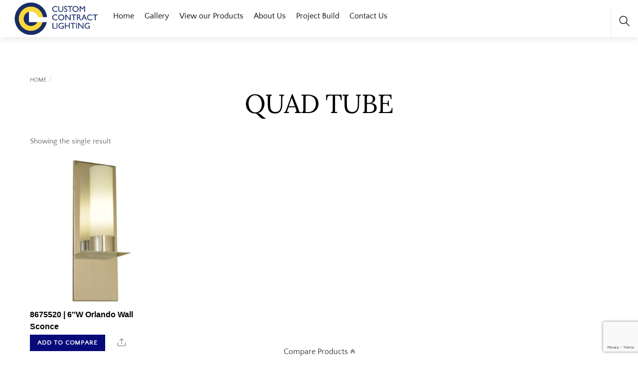

--- FILE ---
content_type: text/html; charset=utf-8
request_url: https://www.google.com/recaptcha/api2/anchor?ar=1&k=6LcWJzklAAAAAO8tYscZXAJoQD2KhWuOk4vgQwvR&co=aHR0cHM6Ly9jdXN0b21jb250cmFjdGxpZ2h0aW5nLmNvbTo0NDM.&hl=en&v=PoyoqOPhxBO7pBk68S4YbpHZ&size=invisible&anchor-ms=20000&execute-ms=30000&cb=w014zlsonsgu
body_size: 48813
content:
<!DOCTYPE HTML><html dir="ltr" lang="en"><head><meta http-equiv="Content-Type" content="text/html; charset=UTF-8">
<meta http-equiv="X-UA-Compatible" content="IE=edge">
<title>reCAPTCHA</title>
<style type="text/css">
/* cyrillic-ext */
@font-face {
  font-family: 'Roboto';
  font-style: normal;
  font-weight: 400;
  font-stretch: 100%;
  src: url(//fonts.gstatic.com/s/roboto/v48/KFO7CnqEu92Fr1ME7kSn66aGLdTylUAMa3GUBHMdazTgWw.woff2) format('woff2');
  unicode-range: U+0460-052F, U+1C80-1C8A, U+20B4, U+2DE0-2DFF, U+A640-A69F, U+FE2E-FE2F;
}
/* cyrillic */
@font-face {
  font-family: 'Roboto';
  font-style: normal;
  font-weight: 400;
  font-stretch: 100%;
  src: url(//fonts.gstatic.com/s/roboto/v48/KFO7CnqEu92Fr1ME7kSn66aGLdTylUAMa3iUBHMdazTgWw.woff2) format('woff2');
  unicode-range: U+0301, U+0400-045F, U+0490-0491, U+04B0-04B1, U+2116;
}
/* greek-ext */
@font-face {
  font-family: 'Roboto';
  font-style: normal;
  font-weight: 400;
  font-stretch: 100%;
  src: url(//fonts.gstatic.com/s/roboto/v48/KFO7CnqEu92Fr1ME7kSn66aGLdTylUAMa3CUBHMdazTgWw.woff2) format('woff2');
  unicode-range: U+1F00-1FFF;
}
/* greek */
@font-face {
  font-family: 'Roboto';
  font-style: normal;
  font-weight: 400;
  font-stretch: 100%;
  src: url(//fonts.gstatic.com/s/roboto/v48/KFO7CnqEu92Fr1ME7kSn66aGLdTylUAMa3-UBHMdazTgWw.woff2) format('woff2');
  unicode-range: U+0370-0377, U+037A-037F, U+0384-038A, U+038C, U+038E-03A1, U+03A3-03FF;
}
/* math */
@font-face {
  font-family: 'Roboto';
  font-style: normal;
  font-weight: 400;
  font-stretch: 100%;
  src: url(//fonts.gstatic.com/s/roboto/v48/KFO7CnqEu92Fr1ME7kSn66aGLdTylUAMawCUBHMdazTgWw.woff2) format('woff2');
  unicode-range: U+0302-0303, U+0305, U+0307-0308, U+0310, U+0312, U+0315, U+031A, U+0326-0327, U+032C, U+032F-0330, U+0332-0333, U+0338, U+033A, U+0346, U+034D, U+0391-03A1, U+03A3-03A9, U+03B1-03C9, U+03D1, U+03D5-03D6, U+03F0-03F1, U+03F4-03F5, U+2016-2017, U+2034-2038, U+203C, U+2040, U+2043, U+2047, U+2050, U+2057, U+205F, U+2070-2071, U+2074-208E, U+2090-209C, U+20D0-20DC, U+20E1, U+20E5-20EF, U+2100-2112, U+2114-2115, U+2117-2121, U+2123-214F, U+2190, U+2192, U+2194-21AE, U+21B0-21E5, U+21F1-21F2, U+21F4-2211, U+2213-2214, U+2216-22FF, U+2308-230B, U+2310, U+2319, U+231C-2321, U+2336-237A, U+237C, U+2395, U+239B-23B7, U+23D0, U+23DC-23E1, U+2474-2475, U+25AF, U+25B3, U+25B7, U+25BD, U+25C1, U+25CA, U+25CC, U+25FB, U+266D-266F, U+27C0-27FF, U+2900-2AFF, U+2B0E-2B11, U+2B30-2B4C, U+2BFE, U+3030, U+FF5B, U+FF5D, U+1D400-1D7FF, U+1EE00-1EEFF;
}
/* symbols */
@font-face {
  font-family: 'Roboto';
  font-style: normal;
  font-weight: 400;
  font-stretch: 100%;
  src: url(//fonts.gstatic.com/s/roboto/v48/KFO7CnqEu92Fr1ME7kSn66aGLdTylUAMaxKUBHMdazTgWw.woff2) format('woff2');
  unicode-range: U+0001-000C, U+000E-001F, U+007F-009F, U+20DD-20E0, U+20E2-20E4, U+2150-218F, U+2190, U+2192, U+2194-2199, U+21AF, U+21E6-21F0, U+21F3, U+2218-2219, U+2299, U+22C4-22C6, U+2300-243F, U+2440-244A, U+2460-24FF, U+25A0-27BF, U+2800-28FF, U+2921-2922, U+2981, U+29BF, U+29EB, U+2B00-2BFF, U+4DC0-4DFF, U+FFF9-FFFB, U+10140-1018E, U+10190-1019C, U+101A0, U+101D0-101FD, U+102E0-102FB, U+10E60-10E7E, U+1D2C0-1D2D3, U+1D2E0-1D37F, U+1F000-1F0FF, U+1F100-1F1AD, U+1F1E6-1F1FF, U+1F30D-1F30F, U+1F315, U+1F31C, U+1F31E, U+1F320-1F32C, U+1F336, U+1F378, U+1F37D, U+1F382, U+1F393-1F39F, U+1F3A7-1F3A8, U+1F3AC-1F3AF, U+1F3C2, U+1F3C4-1F3C6, U+1F3CA-1F3CE, U+1F3D4-1F3E0, U+1F3ED, U+1F3F1-1F3F3, U+1F3F5-1F3F7, U+1F408, U+1F415, U+1F41F, U+1F426, U+1F43F, U+1F441-1F442, U+1F444, U+1F446-1F449, U+1F44C-1F44E, U+1F453, U+1F46A, U+1F47D, U+1F4A3, U+1F4B0, U+1F4B3, U+1F4B9, U+1F4BB, U+1F4BF, U+1F4C8-1F4CB, U+1F4D6, U+1F4DA, U+1F4DF, U+1F4E3-1F4E6, U+1F4EA-1F4ED, U+1F4F7, U+1F4F9-1F4FB, U+1F4FD-1F4FE, U+1F503, U+1F507-1F50B, U+1F50D, U+1F512-1F513, U+1F53E-1F54A, U+1F54F-1F5FA, U+1F610, U+1F650-1F67F, U+1F687, U+1F68D, U+1F691, U+1F694, U+1F698, U+1F6AD, U+1F6B2, U+1F6B9-1F6BA, U+1F6BC, U+1F6C6-1F6CF, U+1F6D3-1F6D7, U+1F6E0-1F6EA, U+1F6F0-1F6F3, U+1F6F7-1F6FC, U+1F700-1F7FF, U+1F800-1F80B, U+1F810-1F847, U+1F850-1F859, U+1F860-1F887, U+1F890-1F8AD, U+1F8B0-1F8BB, U+1F8C0-1F8C1, U+1F900-1F90B, U+1F93B, U+1F946, U+1F984, U+1F996, U+1F9E9, U+1FA00-1FA6F, U+1FA70-1FA7C, U+1FA80-1FA89, U+1FA8F-1FAC6, U+1FACE-1FADC, U+1FADF-1FAE9, U+1FAF0-1FAF8, U+1FB00-1FBFF;
}
/* vietnamese */
@font-face {
  font-family: 'Roboto';
  font-style: normal;
  font-weight: 400;
  font-stretch: 100%;
  src: url(//fonts.gstatic.com/s/roboto/v48/KFO7CnqEu92Fr1ME7kSn66aGLdTylUAMa3OUBHMdazTgWw.woff2) format('woff2');
  unicode-range: U+0102-0103, U+0110-0111, U+0128-0129, U+0168-0169, U+01A0-01A1, U+01AF-01B0, U+0300-0301, U+0303-0304, U+0308-0309, U+0323, U+0329, U+1EA0-1EF9, U+20AB;
}
/* latin-ext */
@font-face {
  font-family: 'Roboto';
  font-style: normal;
  font-weight: 400;
  font-stretch: 100%;
  src: url(//fonts.gstatic.com/s/roboto/v48/KFO7CnqEu92Fr1ME7kSn66aGLdTylUAMa3KUBHMdazTgWw.woff2) format('woff2');
  unicode-range: U+0100-02BA, U+02BD-02C5, U+02C7-02CC, U+02CE-02D7, U+02DD-02FF, U+0304, U+0308, U+0329, U+1D00-1DBF, U+1E00-1E9F, U+1EF2-1EFF, U+2020, U+20A0-20AB, U+20AD-20C0, U+2113, U+2C60-2C7F, U+A720-A7FF;
}
/* latin */
@font-face {
  font-family: 'Roboto';
  font-style: normal;
  font-weight: 400;
  font-stretch: 100%;
  src: url(//fonts.gstatic.com/s/roboto/v48/KFO7CnqEu92Fr1ME7kSn66aGLdTylUAMa3yUBHMdazQ.woff2) format('woff2');
  unicode-range: U+0000-00FF, U+0131, U+0152-0153, U+02BB-02BC, U+02C6, U+02DA, U+02DC, U+0304, U+0308, U+0329, U+2000-206F, U+20AC, U+2122, U+2191, U+2193, U+2212, U+2215, U+FEFF, U+FFFD;
}
/* cyrillic-ext */
@font-face {
  font-family: 'Roboto';
  font-style: normal;
  font-weight: 500;
  font-stretch: 100%;
  src: url(//fonts.gstatic.com/s/roboto/v48/KFO7CnqEu92Fr1ME7kSn66aGLdTylUAMa3GUBHMdazTgWw.woff2) format('woff2');
  unicode-range: U+0460-052F, U+1C80-1C8A, U+20B4, U+2DE0-2DFF, U+A640-A69F, U+FE2E-FE2F;
}
/* cyrillic */
@font-face {
  font-family: 'Roboto';
  font-style: normal;
  font-weight: 500;
  font-stretch: 100%;
  src: url(//fonts.gstatic.com/s/roboto/v48/KFO7CnqEu92Fr1ME7kSn66aGLdTylUAMa3iUBHMdazTgWw.woff2) format('woff2');
  unicode-range: U+0301, U+0400-045F, U+0490-0491, U+04B0-04B1, U+2116;
}
/* greek-ext */
@font-face {
  font-family: 'Roboto';
  font-style: normal;
  font-weight: 500;
  font-stretch: 100%;
  src: url(//fonts.gstatic.com/s/roboto/v48/KFO7CnqEu92Fr1ME7kSn66aGLdTylUAMa3CUBHMdazTgWw.woff2) format('woff2');
  unicode-range: U+1F00-1FFF;
}
/* greek */
@font-face {
  font-family: 'Roboto';
  font-style: normal;
  font-weight: 500;
  font-stretch: 100%;
  src: url(//fonts.gstatic.com/s/roboto/v48/KFO7CnqEu92Fr1ME7kSn66aGLdTylUAMa3-UBHMdazTgWw.woff2) format('woff2');
  unicode-range: U+0370-0377, U+037A-037F, U+0384-038A, U+038C, U+038E-03A1, U+03A3-03FF;
}
/* math */
@font-face {
  font-family: 'Roboto';
  font-style: normal;
  font-weight: 500;
  font-stretch: 100%;
  src: url(//fonts.gstatic.com/s/roboto/v48/KFO7CnqEu92Fr1ME7kSn66aGLdTylUAMawCUBHMdazTgWw.woff2) format('woff2');
  unicode-range: U+0302-0303, U+0305, U+0307-0308, U+0310, U+0312, U+0315, U+031A, U+0326-0327, U+032C, U+032F-0330, U+0332-0333, U+0338, U+033A, U+0346, U+034D, U+0391-03A1, U+03A3-03A9, U+03B1-03C9, U+03D1, U+03D5-03D6, U+03F0-03F1, U+03F4-03F5, U+2016-2017, U+2034-2038, U+203C, U+2040, U+2043, U+2047, U+2050, U+2057, U+205F, U+2070-2071, U+2074-208E, U+2090-209C, U+20D0-20DC, U+20E1, U+20E5-20EF, U+2100-2112, U+2114-2115, U+2117-2121, U+2123-214F, U+2190, U+2192, U+2194-21AE, U+21B0-21E5, U+21F1-21F2, U+21F4-2211, U+2213-2214, U+2216-22FF, U+2308-230B, U+2310, U+2319, U+231C-2321, U+2336-237A, U+237C, U+2395, U+239B-23B7, U+23D0, U+23DC-23E1, U+2474-2475, U+25AF, U+25B3, U+25B7, U+25BD, U+25C1, U+25CA, U+25CC, U+25FB, U+266D-266F, U+27C0-27FF, U+2900-2AFF, U+2B0E-2B11, U+2B30-2B4C, U+2BFE, U+3030, U+FF5B, U+FF5D, U+1D400-1D7FF, U+1EE00-1EEFF;
}
/* symbols */
@font-face {
  font-family: 'Roboto';
  font-style: normal;
  font-weight: 500;
  font-stretch: 100%;
  src: url(//fonts.gstatic.com/s/roboto/v48/KFO7CnqEu92Fr1ME7kSn66aGLdTylUAMaxKUBHMdazTgWw.woff2) format('woff2');
  unicode-range: U+0001-000C, U+000E-001F, U+007F-009F, U+20DD-20E0, U+20E2-20E4, U+2150-218F, U+2190, U+2192, U+2194-2199, U+21AF, U+21E6-21F0, U+21F3, U+2218-2219, U+2299, U+22C4-22C6, U+2300-243F, U+2440-244A, U+2460-24FF, U+25A0-27BF, U+2800-28FF, U+2921-2922, U+2981, U+29BF, U+29EB, U+2B00-2BFF, U+4DC0-4DFF, U+FFF9-FFFB, U+10140-1018E, U+10190-1019C, U+101A0, U+101D0-101FD, U+102E0-102FB, U+10E60-10E7E, U+1D2C0-1D2D3, U+1D2E0-1D37F, U+1F000-1F0FF, U+1F100-1F1AD, U+1F1E6-1F1FF, U+1F30D-1F30F, U+1F315, U+1F31C, U+1F31E, U+1F320-1F32C, U+1F336, U+1F378, U+1F37D, U+1F382, U+1F393-1F39F, U+1F3A7-1F3A8, U+1F3AC-1F3AF, U+1F3C2, U+1F3C4-1F3C6, U+1F3CA-1F3CE, U+1F3D4-1F3E0, U+1F3ED, U+1F3F1-1F3F3, U+1F3F5-1F3F7, U+1F408, U+1F415, U+1F41F, U+1F426, U+1F43F, U+1F441-1F442, U+1F444, U+1F446-1F449, U+1F44C-1F44E, U+1F453, U+1F46A, U+1F47D, U+1F4A3, U+1F4B0, U+1F4B3, U+1F4B9, U+1F4BB, U+1F4BF, U+1F4C8-1F4CB, U+1F4D6, U+1F4DA, U+1F4DF, U+1F4E3-1F4E6, U+1F4EA-1F4ED, U+1F4F7, U+1F4F9-1F4FB, U+1F4FD-1F4FE, U+1F503, U+1F507-1F50B, U+1F50D, U+1F512-1F513, U+1F53E-1F54A, U+1F54F-1F5FA, U+1F610, U+1F650-1F67F, U+1F687, U+1F68D, U+1F691, U+1F694, U+1F698, U+1F6AD, U+1F6B2, U+1F6B9-1F6BA, U+1F6BC, U+1F6C6-1F6CF, U+1F6D3-1F6D7, U+1F6E0-1F6EA, U+1F6F0-1F6F3, U+1F6F7-1F6FC, U+1F700-1F7FF, U+1F800-1F80B, U+1F810-1F847, U+1F850-1F859, U+1F860-1F887, U+1F890-1F8AD, U+1F8B0-1F8BB, U+1F8C0-1F8C1, U+1F900-1F90B, U+1F93B, U+1F946, U+1F984, U+1F996, U+1F9E9, U+1FA00-1FA6F, U+1FA70-1FA7C, U+1FA80-1FA89, U+1FA8F-1FAC6, U+1FACE-1FADC, U+1FADF-1FAE9, U+1FAF0-1FAF8, U+1FB00-1FBFF;
}
/* vietnamese */
@font-face {
  font-family: 'Roboto';
  font-style: normal;
  font-weight: 500;
  font-stretch: 100%;
  src: url(//fonts.gstatic.com/s/roboto/v48/KFO7CnqEu92Fr1ME7kSn66aGLdTylUAMa3OUBHMdazTgWw.woff2) format('woff2');
  unicode-range: U+0102-0103, U+0110-0111, U+0128-0129, U+0168-0169, U+01A0-01A1, U+01AF-01B0, U+0300-0301, U+0303-0304, U+0308-0309, U+0323, U+0329, U+1EA0-1EF9, U+20AB;
}
/* latin-ext */
@font-face {
  font-family: 'Roboto';
  font-style: normal;
  font-weight: 500;
  font-stretch: 100%;
  src: url(//fonts.gstatic.com/s/roboto/v48/KFO7CnqEu92Fr1ME7kSn66aGLdTylUAMa3KUBHMdazTgWw.woff2) format('woff2');
  unicode-range: U+0100-02BA, U+02BD-02C5, U+02C7-02CC, U+02CE-02D7, U+02DD-02FF, U+0304, U+0308, U+0329, U+1D00-1DBF, U+1E00-1E9F, U+1EF2-1EFF, U+2020, U+20A0-20AB, U+20AD-20C0, U+2113, U+2C60-2C7F, U+A720-A7FF;
}
/* latin */
@font-face {
  font-family: 'Roboto';
  font-style: normal;
  font-weight: 500;
  font-stretch: 100%;
  src: url(//fonts.gstatic.com/s/roboto/v48/KFO7CnqEu92Fr1ME7kSn66aGLdTylUAMa3yUBHMdazQ.woff2) format('woff2');
  unicode-range: U+0000-00FF, U+0131, U+0152-0153, U+02BB-02BC, U+02C6, U+02DA, U+02DC, U+0304, U+0308, U+0329, U+2000-206F, U+20AC, U+2122, U+2191, U+2193, U+2212, U+2215, U+FEFF, U+FFFD;
}
/* cyrillic-ext */
@font-face {
  font-family: 'Roboto';
  font-style: normal;
  font-weight: 900;
  font-stretch: 100%;
  src: url(//fonts.gstatic.com/s/roboto/v48/KFO7CnqEu92Fr1ME7kSn66aGLdTylUAMa3GUBHMdazTgWw.woff2) format('woff2');
  unicode-range: U+0460-052F, U+1C80-1C8A, U+20B4, U+2DE0-2DFF, U+A640-A69F, U+FE2E-FE2F;
}
/* cyrillic */
@font-face {
  font-family: 'Roboto';
  font-style: normal;
  font-weight: 900;
  font-stretch: 100%;
  src: url(//fonts.gstatic.com/s/roboto/v48/KFO7CnqEu92Fr1ME7kSn66aGLdTylUAMa3iUBHMdazTgWw.woff2) format('woff2');
  unicode-range: U+0301, U+0400-045F, U+0490-0491, U+04B0-04B1, U+2116;
}
/* greek-ext */
@font-face {
  font-family: 'Roboto';
  font-style: normal;
  font-weight: 900;
  font-stretch: 100%;
  src: url(//fonts.gstatic.com/s/roboto/v48/KFO7CnqEu92Fr1ME7kSn66aGLdTylUAMa3CUBHMdazTgWw.woff2) format('woff2');
  unicode-range: U+1F00-1FFF;
}
/* greek */
@font-face {
  font-family: 'Roboto';
  font-style: normal;
  font-weight: 900;
  font-stretch: 100%;
  src: url(//fonts.gstatic.com/s/roboto/v48/KFO7CnqEu92Fr1ME7kSn66aGLdTylUAMa3-UBHMdazTgWw.woff2) format('woff2');
  unicode-range: U+0370-0377, U+037A-037F, U+0384-038A, U+038C, U+038E-03A1, U+03A3-03FF;
}
/* math */
@font-face {
  font-family: 'Roboto';
  font-style: normal;
  font-weight: 900;
  font-stretch: 100%;
  src: url(//fonts.gstatic.com/s/roboto/v48/KFO7CnqEu92Fr1ME7kSn66aGLdTylUAMawCUBHMdazTgWw.woff2) format('woff2');
  unicode-range: U+0302-0303, U+0305, U+0307-0308, U+0310, U+0312, U+0315, U+031A, U+0326-0327, U+032C, U+032F-0330, U+0332-0333, U+0338, U+033A, U+0346, U+034D, U+0391-03A1, U+03A3-03A9, U+03B1-03C9, U+03D1, U+03D5-03D6, U+03F0-03F1, U+03F4-03F5, U+2016-2017, U+2034-2038, U+203C, U+2040, U+2043, U+2047, U+2050, U+2057, U+205F, U+2070-2071, U+2074-208E, U+2090-209C, U+20D0-20DC, U+20E1, U+20E5-20EF, U+2100-2112, U+2114-2115, U+2117-2121, U+2123-214F, U+2190, U+2192, U+2194-21AE, U+21B0-21E5, U+21F1-21F2, U+21F4-2211, U+2213-2214, U+2216-22FF, U+2308-230B, U+2310, U+2319, U+231C-2321, U+2336-237A, U+237C, U+2395, U+239B-23B7, U+23D0, U+23DC-23E1, U+2474-2475, U+25AF, U+25B3, U+25B7, U+25BD, U+25C1, U+25CA, U+25CC, U+25FB, U+266D-266F, U+27C0-27FF, U+2900-2AFF, U+2B0E-2B11, U+2B30-2B4C, U+2BFE, U+3030, U+FF5B, U+FF5D, U+1D400-1D7FF, U+1EE00-1EEFF;
}
/* symbols */
@font-face {
  font-family: 'Roboto';
  font-style: normal;
  font-weight: 900;
  font-stretch: 100%;
  src: url(//fonts.gstatic.com/s/roboto/v48/KFO7CnqEu92Fr1ME7kSn66aGLdTylUAMaxKUBHMdazTgWw.woff2) format('woff2');
  unicode-range: U+0001-000C, U+000E-001F, U+007F-009F, U+20DD-20E0, U+20E2-20E4, U+2150-218F, U+2190, U+2192, U+2194-2199, U+21AF, U+21E6-21F0, U+21F3, U+2218-2219, U+2299, U+22C4-22C6, U+2300-243F, U+2440-244A, U+2460-24FF, U+25A0-27BF, U+2800-28FF, U+2921-2922, U+2981, U+29BF, U+29EB, U+2B00-2BFF, U+4DC0-4DFF, U+FFF9-FFFB, U+10140-1018E, U+10190-1019C, U+101A0, U+101D0-101FD, U+102E0-102FB, U+10E60-10E7E, U+1D2C0-1D2D3, U+1D2E0-1D37F, U+1F000-1F0FF, U+1F100-1F1AD, U+1F1E6-1F1FF, U+1F30D-1F30F, U+1F315, U+1F31C, U+1F31E, U+1F320-1F32C, U+1F336, U+1F378, U+1F37D, U+1F382, U+1F393-1F39F, U+1F3A7-1F3A8, U+1F3AC-1F3AF, U+1F3C2, U+1F3C4-1F3C6, U+1F3CA-1F3CE, U+1F3D4-1F3E0, U+1F3ED, U+1F3F1-1F3F3, U+1F3F5-1F3F7, U+1F408, U+1F415, U+1F41F, U+1F426, U+1F43F, U+1F441-1F442, U+1F444, U+1F446-1F449, U+1F44C-1F44E, U+1F453, U+1F46A, U+1F47D, U+1F4A3, U+1F4B0, U+1F4B3, U+1F4B9, U+1F4BB, U+1F4BF, U+1F4C8-1F4CB, U+1F4D6, U+1F4DA, U+1F4DF, U+1F4E3-1F4E6, U+1F4EA-1F4ED, U+1F4F7, U+1F4F9-1F4FB, U+1F4FD-1F4FE, U+1F503, U+1F507-1F50B, U+1F50D, U+1F512-1F513, U+1F53E-1F54A, U+1F54F-1F5FA, U+1F610, U+1F650-1F67F, U+1F687, U+1F68D, U+1F691, U+1F694, U+1F698, U+1F6AD, U+1F6B2, U+1F6B9-1F6BA, U+1F6BC, U+1F6C6-1F6CF, U+1F6D3-1F6D7, U+1F6E0-1F6EA, U+1F6F0-1F6F3, U+1F6F7-1F6FC, U+1F700-1F7FF, U+1F800-1F80B, U+1F810-1F847, U+1F850-1F859, U+1F860-1F887, U+1F890-1F8AD, U+1F8B0-1F8BB, U+1F8C0-1F8C1, U+1F900-1F90B, U+1F93B, U+1F946, U+1F984, U+1F996, U+1F9E9, U+1FA00-1FA6F, U+1FA70-1FA7C, U+1FA80-1FA89, U+1FA8F-1FAC6, U+1FACE-1FADC, U+1FADF-1FAE9, U+1FAF0-1FAF8, U+1FB00-1FBFF;
}
/* vietnamese */
@font-face {
  font-family: 'Roboto';
  font-style: normal;
  font-weight: 900;
  font-stretch: 100%;
  src: url(//fonts.gstatic.com/s/roboto/v48/KFO7CnqEu92Fr1ME7kSn66aGLdTylUAMa3OUBHMdazTgWw.woff2) format('woff2');
  unicode-range: U+0102-0103, U+0110-0111, U+0128-0129, U+0168-0169, U+01A0-01A1, U+01AF-01B0, U+0300-0301, U+0303-0304, U+0308-0309, U+0323, U+0329, U+1EA0-1EF9, U+20AB;
}
/* latin-ext */
@font-face {
  font-family: 'Roboto';
  font-style: normal;
  font-weight: 900;
  font-stretch: 100%;
  src: url(//fonts.gstatic.com/s/roboto/v48/KFO7CnqEu92Fr1ME7kSn66aGLdTylUAMa3KUBHMdazTgWw.woff2) format('woff2');
  unicode-range: U+0100-02BA, U+02BD-02C5, U+02C7-02CC, U+02CE-02D7, U+02DD-02FF, U+0304, U+0308, U+0329, U+1D00-1DBF, U+1E00-1E9F, U+1EF2-1EFF, U+2020, U+20A0-20AB, U+20AD-20C0, U+2113, U+2C60-2C7F, U+A720-A7FF;
}
/* latin */
@font-face {
  font-family: 'Roboto';
  font-style: normal;
  font-weight: 900;
  font-stretch: 100%;
  src: url(//fonts.gstatic.com/s/roboto/v48/KFO7CnqEu92Fr1ME7kSn66aGLdTylUAMa3yUBHMdazQ.woff2) format('woff2');
  unicode-range: U+0000-00FF, U+0131, U+0152-0153, U+02BB-02BC, U+02C6, U+02DA, U+02DC, U+0304, U+0308, U+0329, U+2000-206F, U+20AC, U+2122, U+2191, U+2193, U+2212, U+2215, U+FEFF, U+FFFD;
}

</style>
<link rel="stylesheet" type="text/css" href="https://www.gstatic.com/recaptcha/releases/PoyoqOPhxBO7pBk68S4YbpHZ/styles__ltr.css">
<script nonce="0AmQP9k6koKg-ObW3gVNMg" type="text/javascript">window['__recaptcha_api'] = 'https://www.google.com/recaptcha/api2/';</script>
<script type="text/javascript" src="https://www.gstatic.com/recaptcha/releases/PoyoqOPhxBO7pBk68S4YbpHZ/recaptcha__en.js" nonce="0AmQP9k6koKg-ObW3gVNMg">
      
    </script></head>
<body><div id="rc-anchor-alert" class="rc-anchor-alert"></div>
<input type="hidden" id="recaptcha-token" value="[base64]">
<script type="text/javascript" nonce="0AmQP9k6koKg-ObW3gVNMg">
      recaptcha.anchor.Main.init("[\x22ainput\x22,[\x22bgdata\x22,\x22\x22,\[base64]/[base64]/[base64]/[base64]/[base64]/UltsKytdPUU6KEU8MjA0OD9SW2wrK109RT4+NnwxOTI6KChFJjY0NTEyKT09NTUyOTYmJk0rMTxjLmxlbmd0aCYmKGMuY2hhckNvZGVBdChNKzEpJjY0NTEyKT09NTYzMjA/[base64]/[base64]/[base64]/[base64]/[base64]/[base64]/[base64]\x22,\[base64]\\u003d\\u003d\x22,\[base64]/DvxJUMi4Bw5FLwqcgdMKkdWPDsxRAUXPDvMKSwq5+UMKFeMKnwpA/dMOkw71ML2ITwqXDvcKcNGPDosOewovDpMK2TyVZw5J/[base64]/Bk52wpgzw4tfwrQyAEMgwoXDpsKkK8OUw6zChFcPwrEGZCpkw4XCuMKCw6ZAw6zDhREqw43DkgxHX8OVQsOYw5XCjGFxwqzDtzsxKkHCqgwdw4AVw6TDug9twr4jKgHCqMKJwpjCtFLDpsOfwro5d8KjYMK4Uw0rwoXDtzPCpcKBaSBGVxsrah7CkxgoY3g/[base64]/[base64]/DhMOPwqt8w7jCkwvDnBpZw6c5wrTDj8OuwoUlRHbCi8KhWzVMfUlXw69gGk3Cl8OJdMK6NUdgwoJewo9uasK1FcO+w5fDocKpw43DhXkBc8KaPUjDhFpqOiM8wqJYbFUOfMK8F2B0SVpqVUtjYhoaBsOzMyV+wqLDk1DDucK/w5omw4fDlx7Di1d3XcK+w7/ChX4ALcKbbF/[base64]/[base64]/DuUrDry7Cl0fDrUrDn8OZwpxlw7RywqFpYDjDtzvDmyvCosKVVSQcRsOJUXoZbGrDl18dHQbCiXhsI8O+wq8CLAI7dDbDhMK/FGBswoDDgCzDosKaw5k/[base64]/wrsbFcK5IwkeNsO4wqpHdwTCp3TCim7CqAzCjWVAwrUSw4HDgRvCuX4LwrYsw4jCuQ3DpsO7f3fCuXnCvMOywpHDuMKTMWXDr8Kkw6E4w4LDpcK4w4/DpzlKMQoxw5RAw48KFxHCqDQLw6bCicOAE2RDXMKKw7rCg3owwqJRU8Otw4ozR2zCkm/DrcOmccKicGUjEsKmwoAlwr3CmwRzU1UzOwpHwofDjFM0w7sywpRLJxjCrsOWwoDDtFwZZcK2AsKBwq8rI1UdwqkPAMKRfcKOWmxpERbDq8Kjw6PCj8OAIMOEw4HCpBAPwofDj8KFQMKVwrFuw53DghYewqzCssO/csKiHcKTwqrCv8KAHsOcwqtDw6fDmcKkbzhHw6rCmmV0w7RWK3ZpwrfDqDfCllvDoMOLVy/CtMO/TmVHeAkswoJECkMPfMOfXFZdP248JTZAJ8OXEMO8DsK6HMKfwpIWIMOsDcOuaUHDqcOTJQjCnHXDrMOrd8OLd0tVCcKEMBLClsOmZsO/[base64]/CmMO1DGUHGRgYw5x/LDvCs8OpDcObw4bCtcOYw6nDp8O5PMOHHBXCpcKOAcOsYBDDq8Kewq59wpHCmMO1w6vDnAzCqXLDi8KLawvDpXfCkFlbwo/CnMOlwr9rwrDCr8OQS8KnwrPDiMKewr1WKcKlw4vDuEfDumzDqHrChUbDo8K0Z8KowoTDn8OkwrjDjsOEwp7DnWrCpMO5IMOWaAPCs8OAB8K5w6IIK2pNKMOeX8KVVQ0LWVjDmMKUwq/Cm8OpwpsMw4IZHATDmGPDgGzDtcOswprDs1ENw6dxC2Zpw7HCtmzDqwNNWH3CriMLwonDll3Do8KwwpLDh2jCjsOOw5c5w5Uwwq0YwpbCjMKZwovCmzV6TzB5FUQJw4XDtsKmwrfCrMO/[base64]/QD/CnkzDqMKXTcOoPWTDgcOEPxMBWmQicnIAwp7Crw7DnWtdw6nCqjfCj196LsKcwqPDqVzDkmUUw43DqMO2ByXCu8OTVsOGInE7Ww3DoAJowp4ZwrTDtSPDsiQHwqPDvMKIQcORbsO1w5HDscOgw4IvGMKQDsKley/DsSzDmh4/AiLDs8O+wod7WU5Qw5/[base64]/Dq8OVH8OHBUhWCAFTwqvCk1MFNHUcw6XDjMOMw4RMwqHDv3kWVgkSw5bDnisfwrTDucONw5cOw44uKyHCp8OLcMKWw6ojPMKnw4RXaDbDq8OWZsOlZsOjZTLCgmzChh3DrGXCtMK9F8K8McKRFXXDpBjDjA/Dj8OMwrvCk8KHw7MGRsK5wq0dNhnDi2bCm2LChw/DgCMPWUbDpMOnw4nDhcKzwpHCimB2aizCj15fUsKww6XCtMO3woPCoh7DqT0pbWAZBFhjeXfDjknCmcKBwrzCl8KaDsOzwrLDssKDcFPDu0TDsljDgMO4JMO5worDhMKgw4zCuMKnDxlhwqRwwrnDj1k9wp/CtMOPw6sWw61Tw5nChsK/dwHDm0/Dv8O+woUUwrIeOMKvw4vDj1DDssOBw7XDvsO5eUTDtcO/[base64]/[base64]/DoMOPOsKrIsK2wp1gGsOYd8OrcsO8EsOqGcOGwqjCvh5owpVZXcKBcDMgOMKZwp/Dkx3CnhVPw47CsnnCmsKGw7rDghnCt8OEwqLDtcK3fMOVOCzCusOtd8K9GQd2WnAtXC7Cu1luw5zClFzDuWzCtsOVLMOpWUYsEWPDt8Kiw6UhGQTCosO/w6nDrMKhw5kHFMK/woBFXcKPacOsUMKowr3DrsKKACnClRsPTk4dwpp8bcOBR3tGdsOAw4rCqMOpwodgHsO4w57DlTcNw4HDoMK/w4rDucK1w7NewrjClFjDjxzCvsKYwoLDpMO8wrHCg8KOwonDkcK9YmITNsOfw5UCwo89Ty3CrmLCpMKGwrnDvsOHPsKywpvCjcOVI3c0US0KVcO7Y8OYw5/DpGLCp0IFwpfCrcOBw5XDgiLDoQLDgxTCtHLCpWUIwqENwpUDwpR9w4DDhhMww7RJwpHChcO0MMK0w7k0dsKJw4zDvGHCmUZSR151EMOdIWfCk8Kpw6pZRSjCr8K8HsOrBD0swol6XXs/M0UFwrRiE2Q8w5Alw5xZH8OCw5BsZsOJwrLCl0tGRcKgw7zCm8OfS8OvYMO5dw/[base64]/dcKMTcOuPEPCqMO6wozDqCDDhV0pAcOUw7/Cm8OsSRTCmcKQLcOxw5YudEDDpSgOw7TCsy4Mw5Ayw7ZTwqHCm8OkwoXCmVcWwrbDmR1RFcKbKicqVcOcWkNtwoVDw7c8BGjDtB3Cl8OGw6dpw4/CisONw4RQw4Bhw5Jnw6bCvMO4S8K/[base64]/[base64]/DqcO9P0/[base64]/[base64]/DqhdJwplcwpXDrcOKHMObaXdSKcOVNMOkwpA7wp9ZQyXDsi9bFcK/Uj3DmxrDusK0wpRqEMOuRMOlwq4Vw49kw6bCugRGw5Y9wqRaTMOlCVQsw4nDjMKiIg3Dq8Oyw5R3wq8KwoMeVF7Dlm7DhkLDiR8rADZiaMKfKcKPw7YiCQDDnMKdw4XCgsK8CnTDoDnDkMOuOMKAGgDDmsO/[base64]/DrzwqA8KXwo/Cv8OPwqbCvsOlAXjDocKsw68Fw6/DkFnCtD45wqfDnkg0wrPCmsOaWsKTwqfDoMKxCygcwpzCgmkFBcKDwpsyY8Oaw5UVYWltCsOpSsKUYHnDvglVwqdVw6fDm8K8wq1FZcKjw53DicOowqHDmzTDmXF3wp/[base64]/wqJCw6HCiD1cMkYxRXRjw7x/e8KAw7hqw7LDkMOCw6oMw4PDv0HCkcKmwqnDryHDmgUNw7I2AkXDt2VKw5/CtVbDmQvCqMOawqfCl8KQUcKrwqNNwpMXdmFFXXJKw4lmw6PDjVHDq8OvwpHCjsK8wrnDksKzWXxwNRAxBUgkA07DvMKtwoAXw6V7IsK9Q8Oqw5jCsMK6OsO4wq7CkVslN8OmL0TCoV4sw7jDhhrCk1YqasOQw6QNw5fCgnB8P0TDscO1w7kXIcOBw5/Dp8OuC8OEw6UmIkvCt1XCmkEzw5bDsX5KQMOeK1jDilxgw4BmKcKOZsKwH8K3dHwDwr4awoVQw7sEw5c2woLDoxE3K2k7OcKHw7NmNMOnwqjDmsO9TsKcw6fDpSNlA8O0S8KKUHjClAF5wotbw4XCv30MHTRkw7fCk1kKwotzG8OhJ8OvGiAtIj5hwqPCikR8wr/CmWXCs2fDkcKqU1HCpntdO8Otw7R0w4wkP8O5DWkFVcOpT8Kbw71Nw7U5IE5pSMOmw4PCp8OhL8KhFBrCiMKeGcK9wr3DqcORw5g6w5DDpMOlwqRQKggkw7fDssOpWn7Dm8OGR8OLwpEaWcO2U2t/[base64]/DkGLDmsKxwrXCk8OBChA0wpYUUMKnSMKUQsKqTMO8fQXDrQJfwp3DksOfwpTCint9DcKbVkETdsOvw6RVwrBTGWPDlyFzw6p7w43Cv8KMw5EFCMOCwo/CrcO2JE3ClMKNw6MUw61+w4JPPsKPw79Dw7ZpFiHDlAnDscK/[base64]/Dq1rCiFHCtCdTCMKgwovCtVxbwqDCoQ8bwrfCkm/CmsKKCXodwr/CusKuw73Du1zCv8ONM8O8WywiPjhYS8OIwoPDqHpGBz/Di8ORwr7DgsKHeMKhw5ICaiPCmMKGYms0wpDCtsOdw6tbw6BDw63CvMO6aXM2W8OpJMOKw73CucOdW8K9w4MOHMKTw4TDvnxCUcK5Z8OuR8OcCcK9MwTDmcOVeHExOwdqwq5LIjNyCsKywoJmVhV4w6s2w7jCiSjCtX9SwoI5ahbChMOuwrRuJsKow4gFwpLCsQ/CtQMjEFnCk8OpDsOeRzfDrU3CrGYxw4zCmUtwd8KewpxCfzLDmMOuwoLDksOXw53DtMO0T8KBL8K/VcK5bcOMwqgHU8KsaGxcwr/DgyjDpcKUQcOmwqw2YMOwXsOnw7R5wq07wofCi8K0VD/DlT/CkQEQwqXClVTCq8O0ZcOZwqxPb8K1HnZkw5IyYcO6CCIyXEQBwpHClMK4wqPDs3siVcKywo9UM2jDgxlXcMOYasKXwr9cwqFOw4VAwqDDu8K3AMOtdcOkwqbCuEzDikRnwp/CjMKbXMOgZsOeCMOAYcOpd8KFYsKGfilyQsK6PgUzSUQTwo05M8KAw43CqsOkwrHCkEzDuhPDusOrC8KkPW5MwqM2D3ZaI8KNw5oxMsK/w6fCo8OvbUJ+bcONwpLDpk8owqXClQfCoR9+w6xuMyIxw43DkGRPYlHCvDNqw7TCiiTCkFkOw7NpDMOYw4fDoEDDgsKRw5VWwoPCqlVQw5BHQMO/VcKuG8KNenXCkQNYNg0zF8OjWQs7w7XChFnDu8K4w5jDqsOHWAMOwotHw6dqIn8KwrLDnzXCqcO0DgjDrRbCnX/DhcK4J3V6Hmo4w5DCvcO1a8Ojwr/[base64]/[base64]/wrrCuBjCrsOSN3hdWAoFwpDCi8OMw67ChMKAw60MdSZfWkZYwoHDjGPDkHjCnsOhw4vDtMKjYlzDvEnDgcKWw4vDi8KTw4AjGzrCrjYtBjDCncOeNEHCtXXCr8OewrnCvmYxWQZ1wqTDgVTCmhxrYkRYw6vDsRZEVBxjCsKtTcOLQivDssKBbsOJw4QLQk5JwprCpMO/IcKXCAZUHMKLw47CpRPCm3oZwqLDgcOOwqDDscK4w57Cn8O6wrsGwoTCvcKjD8KawpnChSV2woUlc1DDv8OJw5HDqcOZG8OERQ3DoMOUT0bDowDDqMK1w5gZN8KOw5vDsFzCosKVSCgAScKIb8KqwojCrsKVw6Yzw6/DmTMCw4LCtMOSw5dmKcO0F8KRY1HCmcO7B8K/wq0mL1gBY8K0w51KwpJcAMKACMKCw7PCkSnChMKoAcOaeGjDicOGVsKmEMOmw6hNw5XCqMOkXgoEMsObTjUtwpBTw7RIBCMfQsKhRVlgBcORBzrCp2jCjcOxw5xRw5/CpsKWw5PCuMK0V3ANwpQbNcKPJmDDgcKVwr8tWB1Bw5rCoy3Dj3UMCcKew6pIwpJHXMK4WMOVwrPDomQOXRxWSkzDmVHCp2vCl8OQwoXDnMOLIsKxHkh8wo7DmiIRFsK6w5jDkk0kC0LCvhEuw71xBsKXWjHDmsOGMMK/amVlbwseI8OqEA7CiMO2w7I4E1UQwqXCiXBswoPDrMOrbjoxbxlYw7xswrLCnMOuw4rCiC/Cq8OCCsK5wqTCliTDoEHDrB5FaMOeeBfDqsKBR8O+wo5VwprChRTClsKrwr1bw7p9wrvCt2xie8KvHHEGwqdew4A+wqTCtxIiVMKdw6QTwrjDmsO4w53CmC0mL1TDiMKIwp0Aw5XCiyFLc8OSJcKFw7Bzw75bYSfDgcONwrXDpHprw5rCkk4Vw4PDlgkMw7/[base64]/CiUXDocOcwpXDvMKZWcKFRmYOKF04YnRnwqsRMlTDo8ORw4QmDxosw7YBPGDCgcO3w5jCpzXCl8OmI8Kuf8KdwrNHPsOvD306UH8fCz/[base64]/Dp8O3woBuRsKqwpnDvMOyRsKmdMOQAcKXMi/[base64]/Dqgdhwp7DtHMlw5HCh8OrE8KnwqwTbsKWw65Ww5Mxw7nDtMKhw4EzfMK4w7zChsKywoF6wobCt8K+w5rDqVvCugUhLSzDvR9AYQp/[base64]/wq/[base64]/CjSpHVcKoE8KqSF/DlGfCp1oTRsOXKMOiwrXCvGArw4bCn8Kdw6VXBADDmnxEEybChyolw5XCo3vCjnzClzpUwpx1wpfCsH4OZ2IiTMKGEEQsb8ORwr4DwqY8w405wocEdBzDhR5yPMKcUsKUw73CnMOjw67CkXkSe8Oxw44oecO3Kh0/fnhiwp0Twoh2w6zCicKrFcKFw7zDp8OeHRYXPgnDlcK1w4gAw49KwoXDmzfCgMKHwqtQwpvCs3rCgsOGFkEEODnCmMOYbDZMw67DmDzDg8Onw5gubld/wqBkd8O5e8Kvw4gIwrlnKsO4w4vDo8OORsKGwpdQNRzDtV1jEcK6Uz/CsCMuw4XChz8Pw5FjYsKORnrDugHDusOfP1TCqgl7w49+TcOiV8KocFYDfVPConbCkMK8Z0HCrmDDjWddGMKKw5MTw4zCksKbFC14BzIRBsK8wo7DtsOUwoPDqVVlw7d8bHTCp8O9Dn3Dp8OCwq4KBsOWwp/CoD4ic8KFGG3DtgjCh8K+bSoIw5lhRWHDuDlXwo3Crx7DnkZHwoUswqrDkFVQEcO8ZMOqwqltwr9Lw5AywrrCiMK+wrjCmGPDhMKobxnDg8OCPsKfU2fDizkuwpMPAcKBwrrCnsOow6hiwoBTwos6QyjDm1vCpRMvw7LDvsONZ8OAGEJ0wrp7wrnCpMKQwp/[base64]/DowzCjkgdw6/CicOiwrXCqMKgHiHChcOuwr4VAxjCocK/JVdyVXDDnMKJYRQTWMKyKMKDZcOdw6LCqMOrasOseMOJwpUkUQzCgsO6wonCuMO5w5EKwofCpDdLP8KHPinCtcO8XyhOwppMwrV1XcK6w7wEw7MOw5DCiBnDuMOiesOzwpEKwrVZw7rDvyIUw6fCs3/DnMONw5csWwF/wobDuURfw6dYPMOiw6HCnEJlwp3DqcKjGMOsIRLCpgzChyR1wqBcwrs/[base64]/DkVQaw6PDoyNwwrTCmEFQwr7DtmbConfCksKJGMOuScOhb8KVwrxrw4HDtAvCusKsw6pUw4k+G1Qpw7NmTX9Rw5RlwptAwqpuw5TCgcOZMsOAwoTDo8ObJ8OIKwFHE8Kydh/Cs2rCtRzCvcKAX8OjF8OPw4pMw4zCuxXCu8ORwpTDhcO8Skszw6wBw7HDo8KIw7gmB1gWW8KTeAnCk8OhVFXDh8KlbsK6SQzDmx86H8Kdw7DCoHPDtsOybHQswqgDwokHwplxAlAOwqt+w6fDgW5cI8OuZ8KTwrYffVtmAkjChBYKwp/DpGjDn8KPcxrDmsOVL8O7w4HDrsO9R8O0LsOOBV3DhMOuLgYdw5Q/fsKIOsOXwq7DhiExbmvCljMfw7Qvw49YfVYsGcKGJMK0wr5bwr82w7EBLsKSwrI+woBnBMKLVsKVwro1w4PCscOtOQkWBBPCmsONwobCjMO3wpnDvsK0w6U8H1bDjMOcUsO1w6vCjB9DU8KZw6lzfm7CvsKjwqfDnTfDvMKqbxrDkw/Ci2FiWcOWJADDtsOWw5cvwrzDpm4RIU0iOcOfwpNNV8KBw5cwaVjCnMKLc0vDrcOuw45Ow7PDvcKqw65MSwMEw4rCoh9xw4piWQg1w6TDlsKKwoXDhcKJwqV3wrrCuSZbwpLCj8KWUMOJw7J/LcOrJQPCg1DDpsKrw77CjlNvRsKsw7MmEGo8Rm/CssODTEvDucKKwoVIw6cvb1HDrAMBwrPDmcKnw63CrcKFw5lZfFkgNAcLIgHDvMOQcUw6w7jCnxvDg0s8wpYMwp0AwpLDssOSwpgow6nCv8KCwq/DhjrDvyHDjBh+wrVGE3HCvMOow6bCvcKZw6DCo8Obb8KvV8OTw4jCmWjCrcKXwpcVwrTDm3IMw6LCp8KkIyMTwqnCrgfDnTrCs8O8wozCoGYwwoFewr/Cj8OLecKpaMOMSl9FJAcxWcKywqk0w7cuZUgWbsOELn8SfRjDmzhhdcOGMR4MLcKEDU3CvV7ChF47w6hHw7bCnsOgwrNpw6TDtHkyGB57wrPDp8Orw4rCiEDDlj3DsMKqwrYVw47Di19pwpzCo1zDkcKCwo3CjnEkwot2wqA9w7XDtGfDmFDDiGPDisKBDj/DicK5w57DuVsNw48mfsKZw49aLcKjB8OLw6PDhsKxMyfDnsOCw4Nyw5w9w6rCgARWdnbDtsOYw5DCuRRpFMKSwrzClsK/bj/Co8Oyw7ELD8O0w5kUacKvw5dsEMKLeyXCoMKaBMOPSlbDgW87wr0JUGnDhcKbwo7DjMKpwpfDpcOyPFcywobCj8OtwpMob1/[base64]/DscKfw7rCq8OfMsOaamDCnsOfwoo/[base64]/E8K1ecOcwq7DhXFCwq/ChCzDt8OqwrTCpcKiCMKNMh8tw7vCmXwLwoUUwqxRa21ZUUTDj8OpwrEWYh5uw4vDvCXDlTjDqTY2I0pCbxUBwpJzw5bCusOJw5zCrMK0fsOiw5cwwo86wpVCwofDjcOBworDnMK/[base64]/woTCpcO3w6Q+wot3w53DmsKtMsKAW8OCeDbDicKbw70vF0LDssOOAWjDlzbDsXXCmnwVaQzCpxDDiHZQKnhwSMOMSsOew4xwCnDCpB4fF8KXWAN3wo0yw6nDssKbDMK/wpPCrcKcw7Vvw6lCJ8K6I2bDr8OkZ8Ohwp7DpzjCisK/wp86GcOJOB/CoMOLAExQHcOuw6TCrEbDpcOwHV15woHCvXPDqMO9worDnsOYUiPDiMKrwrrCgnXCh1wDw7/DrsKnwr06w74awqnCu8KkwrvDtGrDq8KSwp3Dl2FCwrE3w5UFwprDhMK7f8OCwo0IZsKPWsK0U0zCp8KSw65Qw4nCjyDClWttczrCqzYnwrfDjxUxSSjChC/Co8Ove8KRwos0Rx3DnsKwK2gmw4zCgMO6w4LCosKhWcOuwpNsG0bCq8O9aWR4w57DlFvChcKRw5nDj0bDtUnCs8Kubk1AOcK5w4QbFGjCssK5wpcDJSPDrcK+RcOTC0QyTcOtWDARLMKPU8KXAWAUSMKQw4LDqMKMN8KDawgnw4XDnjsNw4XCsjPDgcKww5YtS3/CqMK1EMK7OsKXYcK/HHdUw600wpbCrSTDjcKfIFTDusOzwpfDgMKrdsKrV1FnNMKTw7jDuTYQQ1RTwqvDjcOMAMOnHHZ6AcO9wqbDncOQw5Faw6LDssKrLn3DhlclZBMrJ8KTwrddw5/Dk3zDl8OTKcKBf8OnZW9+wpxkSgNqUlUFwp0Tw5DDu8KMAcKOwqrDoE/[base64]/P8OfVsK7wpjDkMOef8Ktw7rClRM3cnnClU3DglzCqMKWwodIwpMrwp89OcOmwrFQw7YUClbDj8OGw6DCrcKkwqfCiMOnwq/DjzfCh8KJw4APw7c8w43Ci0fCrS3DkxZRY8Klw6gtw5fCiQ/CuEPDgjs7Mx/DiETCtScQw59cBkbCrsO7wqzDusK7wp8wCcOgc8OCGcOxZcKtwpUYw5YdJcO1w7pYwqTDrEFPKMOPQsK7EsO0VUDDs8KIK0LDqcOtwqbDtHrDunI1RMOtwq/CnxowWS5VwrjCn8O8wp0ew6A8wq7CshVrwozDlcO9w7U/AnjCkMKNFU1pI0fDpcKDwpUVw4tuMcKgS2TCjm5gT8Ohw57DjUtdEGENw7TCujZiw5sWwp/CjDfDgVhlZsOaVUDCisKOwrkoez7DuCLCtitKwqPDnsOKdMOMwpwjw6TCncKgPE4qFcOrw6DCrMKDc8KLMTDDhEo5TMK2w6vCiRpjw7UqwqQMcRDDhcOieE7CvgVYKsOIw6weU0bCl3XDn8Klw7fCkw7CrMKOw4hGwoXDrBQyAFBLZghMwpkuwrXCnx7Cih/DvEB/w5FhK21UICHDmcOSGMOQw6QuLRZQIzPDlcKmB2NDWEMORcOMcMKuHS9wXRLDtcOcccKMI0p4Ygx1AhFHw6/Dt3UiUMKhwoPDshnColEHw6MLwrRJLGdSwrvCsX7Ckw3DvMO8w6hQwpUrfMOGw6wdwoTCu8KhHF3DlsOVUMO5asKnw4zDtsKww63ChjjDrSoYDxjDkRh0GjnDo8O/w48rwpbDlMKgw47Dmgk7wq0mNlrCvWsjwpjDri3Di1wjwrjDg3PDoyrCvsKVw6MDJMO8O8KEw5fDtsKZbGUFwoLDqsOdM1E4a8ODUz/DhRAtw5XDhWJcQcODwoB0PGXDnz5Dw4LDkMKPwrEOwq8OwozDvMOhwrxkNU3CujJ8wpRMw7TDu8OXasKZw7nDncKqK0h/[base64]/DtkrDiMKHNMKcXzrCjADDhHxvwp5Qw6zDm17CgXLCm8K/[base64]/ClsKPwp3CmcKGTSsjwoIzQSvDpwPCkkjCgC/DrEvDtMOBSzcKw7zCqlPDlkYYMw3Cn8O9EsOjwqLCuMKqPsOZw7vDusOww5VtRE42anc8UwoNw5rDncOqwrTDj2RoeFMcwqjCunlqT8OOYUREaMOWP18fayzDg8OHwosLFVTCtmvDlVHCk8O8fMOzw4E7dMKYw6jDlUfCoh7Cuy/Dg8K4CAEQwqVmw4TCl17DmwMpw7BjDXcJVcKVEsOqw7rDvcOHQV/DtsKQUcOfw4syacOUwqcuwqHCjgATQsK2cBRAUcKuwo9Ow7vCuwrCnnksL3LDscK8wp4Fwo3DmH/CpcKswpxww6dKZgLCiSFIwq/Cj8KbDMKOw6Nww5R/[base64]/wqLDnsKmF8OcwoHCk8KiElg/FwIaS3HCpFDDscO5cCrCjMO3PcO1UMOjw6waw6EHwo/Crl8+CcOvwpQET8O1w5/[base64]/ChBJHScK2DMKtw710wq/DnsOVwojDoMK+w7jCrMOsXGPDjF8kbcKkRkkhVsKNZ8KWwp7CmcO2TxPDq1LDs13DhQpRwpAUw7NCA8Ogwo7DgVhWMHxsw68CHgccwrXChl4zwq48w5h2wpt3AsObQ20wwojDsU3CqMO8wo/ChsODwqZOJyjCiEcaw67CvcKqwpovwpsbwr7DvXzDn33CgMO7Q8KQwrgKZjVZYsKjS8Kdc2RHVHwcV8OzCcKleMONw4B8FFstwp7Cj8K8ecOuM8Oaw4/CrsKNw4zCtWPDsWZcKMOceMO8G8KkC8OIJcKGw54gwoxuwpvDh8OxYBpIWcKBw7nDo2jDm1siHMKbLWIwCEHDn3kkE1nCixnDrMOSw5zCklJ7wqvCnEIMW3R4WsO5wok1w44Ew7hdJDbCinMBwqhtfWvCpxDDrz/DpMO+w5vCmiRhDsOhw4rDpMOcBxo/UFhhwqcXS8OYwpzCr3N8wrR7YVM6wqdVw4zCoTsEbh1Gw5JmUMOcAMKgwqbDq8KTw6VYw7LChQLDk8KhwpM8D8K3wrdow4lPJ15xw48ISMOyPUPDv8K8I8O8RMKaG8KLNsKtQDXCo8OCDsOFwqU0EAk0wrvCg1/DpA3ChcOMPxnDlGZ/w6UEa8K8wrYvwqpmaMKpLMOjEAEePwoDw50Rw5fDlhjCnlYXw7/CnsOMbBohVcO9wrzCllwiw4w5TsOfw7/[base64]/[base64]/HMK+w7PDoC3DoMO3EMKow4JNw546wpldwox/TlHDlHtfw4csMMOPw75iMMKSbMOGLh1uw7LDjxbCs33CgHbDl07Cr0LDkEUKcHfDnV7DqkNVE8ObwoQJwrgpwoc/woMXw7RLXcOSAhfDg0hZKcKRw7AFeyxuwrNadsKCw5pyw4HCn8OOw7xOC8Ogwok7P8KowovDv8KEw5LCiDVGwp/[base64]/Di8Kcc8KjOkNMw4t/[base64]/DmsOpw4vCnSAZw5LDjHkaO8OPM1shw6bDtMK+wrfDqxsAI8OuI8KKwp5TUMKeKytyw5Ykd8OFwodaw5Q4wqjCs0QHwq7DusO9w7PDgsKxc3E/KcO0BhfDgEnDsS97wpDCgcKCwrnDohvDqsK1IA3DnsKbwpjCusOsSxjCiVrCqlkwwo3DssKVEMKhTMKDw7B/[base64]/DhMOxTg7CvhPDnkBIIcOpw7PDp04yw5LDjsO6eQx6w5/DiMKZJ8KmCC7DmSHCkRYAwq94ZC/Cp8Omw5EfXnHDrxDDkMOMMl/Dj8KmVTp0MMOoEiQ9w6rChsOaQDgDw4RoEwYMwrdtIAzChcOWw6FSNcOZw57CssObEg7ChcOjw6zDqijDssOhw740w5EeOmPCssKzBcKZX2nCnMKdFD/Cn8OfwqUqXCYXw7suHkhuKsOrwqB7wqfCsMOBw7gpajzCg3sfwoBKw58lw44GwrxJw4rCocOww6gMZcOTNCDDgMKHwpZuwoHDmF/DgcOmw5srPGxsw4rDm8Kxw5V6Cipyw4HCjn/DosOCesKZw4fDsHZ9wrJKw7gwwrTCtMK4w5tcVFDDiirDpQ/CgsKWV8Kdwp0Iw7zDmMOVAifCi23Cj0/CgkbCm8OCRsK8VsKvZgzDpMO4w5HDmsOOdsKzwqbDs8OJXMOIQsKAJsOXw45xY8OoJ8OOw6jCucKKwrw0wotFwpwNw54Gw7HDhMKaw7bCkMKURQEtNB4SQ01rwqY/w6DDs8Kxw5DChFvCpsOebSgiwqFLL1Iuw4RWF37DuTDCjSIzwo8nw4UhwrFPw68AworDgA98UcOzw5PDsSBRwqzCjG3CjMKYVcKlw7PDosKzwqjDnMOrw6DDpVLCtlBmw7rCgUwrMcOrw4l7wq3CmSrCq8KKZsKOwq/[base64]/CnMKkKikRwrhLw5ICwqDCmsOQCUoRScORwrfCpRjCpXrCm8KHw4HCqGx6Cy4kw6UnwoDCs3rCnRzCqxcXwo7Cg3PCqE3Cg1TDjcObw6Edw7p2KWDDqMK5wqw6wrU6KsO1wr/DvsOKwqnDpxgewpnCvMKYDMOkwqzDucOAw75vw5DCucKCwrsEwoHCucKkw5hqw4XDqnRIwpnDicKJwq4lwoFWw6UgcMOaYx7CjS3CtsKZw5sfwoXDgcOfbm/CgsKnwo/Dg0VFH8Kkw5QuwobCsMK6KsKoQgbDhjfCslnCjGkhIcOXYyjCl8Oywpc1wqIIMMKCwq/CuhfDg8OvLGXCkHMkFMKfeMKdHkjCkB/CilLDrXVMIcK2wpDDtgxlMnl3f0N4TFc1w5FhLlHCgFbDk8O6w5HCoE9DdQPDiQl/EXTClsOGw6smSsK/ZnQJwp90fmlmwpvDlMOfw5LCvgMOw59FXzMAwr17w4HCgAV6wppvGcKvwoPCpsOiwr0hwrNrMcODwrTDm8KNI8K7wqrDrH3ClCDCjsKZwpnDrTtvNwJaw5zDiC3DmcOXPn7CtHtow57DrFvCgAVPwpFnwq/DnMO9wpNlwoLCsRbCosO4wqcZJgkqwpQTK8Kfw5LCvmTDnRbCoR7CrMODw4R6wpbDvsKIwrDCtmNqSMOSw4fDosK1wogGDEfDtMKrwp0bX8K+w43ChcOjw6rDocOywq3DmxLDs8KYwrxRw6R5w5cjDsOTDsKHwqtYDMKkw4jCksOmw64yVwEXWgHDqWXDoU3DgG/[base64]/DlMKaw6HDvwU6KsKFTi4GwrMYw5nDsVDDqcKMw6dow6zDjcO0JcKiG8KFFcK8E8O0w5ESX8OvSXEcacOFw7HCmsO1w6bCg8Kew7/DmcO8PxY7OlfCqcKsJEhKKUAEUWpvw5rCqcOQQTfCtcObbm7Cm1p5wr4dw7HDtMKgw7lWJcOmwr0TAUTClsOXwpZuCRjChVhww6nCj8Odw5/[base64]/[base64]/DksOHwqrCkMKOwqXDql0qRcOtw4Udw6PCvMOpclDChsKcfm/DthDDvR4awrXDrQXDg3DDt8KYF0DCj8OEwoVrZcKiKgwxDxXDsVMFwodxBD/DoVLDusO0w4EawoZmw510HcKZwpZGKMOjwp4dbB4/w5DDlcOBBsKRZTUXwqtiYcK3wqN+ITpJw7XDo8Khw7UfQT7ChMOxXcOxwrjCgMKFw5jCg2LCrsKeQnnDv3nChEbDuxFMOcKHwr/Crx7ChVkoHDzDnl5qwpTCvsOffAU1w40Kwpo+wp7CvMOfw4kDwqxywrLDhsKjBsOLX8K5D8KOwpHCi8KSwpYdc8OhW1lTw4nDscKBZQdhBH1tfGZ5w5zCoFAsTg0yZlrDswjDgjXCkX8owobDg2pTw5PCsTjCjMKfw6kZcgc+HMK/P1jDuMK1wq0wZA/[base64]/OV3CsMOIP8K+AE/CnMKQwp4Lwo8KKMKmwqzClkErw4rDt8KUcCTCtUZjw4lRw7LDvcObw4Awwp/CkV0Rwp87w4EgNnLCjsOrJsOOPcOWH8OVfcK6Dkx8ZiICVTHCgsOfw4jDoiZEw6NrwofDgcKCacKBwovDsA4DwrwjDHXDo37CmygIwq88KQLCsB8Uw60Uw4pKFMOfbCFmwrIlQMOyakJjw4Y3w4nCrlxJw6Vew5dGw7/DrwsJEBpiFMK6asKxaMKCZUFQbsOJwrLDqsKhw6IASMKjYcKew4/DksOxIcOEw5jDu1EmGcOHfUIOcMKRw5BMfnrDncKAwoBaEmhDwpATMsOxw5YfOcOOwozCr3AoawRNwpcNw4syMmk2esO7fsKHex/[base64]/DiXvDhH5KSMOuV8O1woVJw43DgSzDmsOpQ8ONw4YaaDklw4w+wrM+M8KDw4EtHz0fw5PCpX0dZsOTUXrCpxt6wrEmfwjDpMONFcOuw5PCnE4/[base64]/Drl19w6R3P3TDusKtVml/blhYw53CosOkYkHDojdywrI8w73CosOCQMKsGMKUw7lfwrVPNcKhwpHCssKgFwvCj1HDiEIDwoDCoBNROsKoTh50PGlOwoHDp8KSJ3cNXR/CscKYwoFTw5XDncOGf8OXXsKhw4nCiyVNHnHDlgsTwosgw4TCj8OAYhYlwprCkWdgw6jCicOGP8Oyf8KvRwE3w57DszDCtXfCs2I0e8Kqw6BKXwwIwoNwPTPCvC8yccOLwo7Cjhgtw6/Cvz3CicOpwqnDiDvDl8KqOMObw7HCknDCkcO6w4zDjx7CkT4Dw41gwoRJOFnCjsKiw7rDosOADcOEEgHDj8O0PGJpw4EcQWjDmj/ClQoYCsOLNAbDpFzDoMKMwo/CmMOEbHA4w6/DlMOmwqZKw6g3w4bCtzPCsMKIwpd/w61Fw75zwq5+JcK+JkvDo8O3wrPDucOeMcKuw77DomQHfMO+U3bDoGdFdMKGJMK7wqJjW357woYtwojCt8OVWFnDkMOBK8K4IMOrw5vCjw4uWMOxwppLHm/CjBPCpHTDkcKRwplYIm/Cp8OkwpzDgQFpUsOhw7XClMKxQHXDl8Ohwo4/[base64]/wqzCqzcHesOQw6E0dBg3w41tw49sBcK+esK4w7rDlQFnXMKmVnnDkyNIw496SSrCvcKRwpMBwpHClsKvW3EtwqBjTThIw6xHGMOvw4RvXsONw5bCjmlOw4bDpcOjw5ghJzBiOcOnajRrwoRTNMKIw47ChMKIw5cNwo/[base64]/[base64]/wrYQfRrCqsKDw7LCvMKjwp5kJjPCicKRw7nDkG9qCcKcw6nCrjhZwp12NlMxwog3J3DCmXoyw7JRP1Jzw53ChGIywqpnJcK2aTjDs3PDm8O9w4TDisKdX8OiwpF6wpHCmsKbwqpgA8KvwqXCpMKWRsOtZwDDuMOwLTnCiEYwOcKhwrPCu8OkFMKJScKxw43Cmm/DpwfDrjfCpxjCrsOkPC0Ww4VHw4fDmcKRNlnDtXnCrAUvw57CusKMNMODwp0Fw51ywrbCg8OOccOMCkjCqMOAwo3DuxnCmTHDv8K0w4hGOMOucwM3UMK8b8KoMsK1aHARHcK3wpYxEmDCr8K2QsO/wo40wrEcSn5zw55mwovDlcK/QcK9wp0XwqzDosKnwovDsV0qQsKdwpTDjFDDi8Opw5oIwp93wrnDjsOTw5DCmCVEw5NiwpoNw5/Cox/[base64]/wpkhJMKIw6jCrEg7wrLCqMO9NMKNwpHCv1fDlVBEwoA8w50+w6E7wrkBwqEqSMK0aMK1w5bDpcO7DsKWO3vDpCg7QMOPwqnDrcOzw5xnSsOMMcKZwq3CosOpaW19wpzDi1DDuMO9PMOwwpfChQ/CqnVfI8O6NQxQOsOIw5l4w6I8wq7Cs8OsLAJ5w7XCmgvDicKhIBNSwqbDrTzCgsKAwrrCrkbDmjo1EF/DtyUxCMKRwr7CjRLDjMOvHyXCvCxyIQ5wSsKkZknCp8O+w4EswrUNw4BwC8Kjw7/Dh8ONwqPDqGDCoV4ZCMO+JsOXKW7DlsO3fX90YsO/WnBaOD7DlcOxwrLDrHXDicKAw6wEwoM1wr0lw5Y0TlLCpsOyOsKHM8OXBMK2ZcKWwrw9wpBDfydddk0zw6nCl0/DijlrwqfCrsKqbyIfGA/DvcKMFS55NsOjAzTCqsKPOwUWw7xLw6jCmMOYanbCnHbDrcK+wrLCjsKNGRTCjX/DsWHCvsObXkPCkD0KPFLCkDgPwo3DjMOtWgnDvRB7w4XCj8OewrDClcKdPW1XSQkWJ8K3wr5/IsKqH31cw4olw4LCkx/DncOaw4cDRH0YwqV8w5Aaw47DrhjClsO+wrpjwq90w43CijBaJzfDqATCnjdwFwVDYsKowqwwVsOPwrnClMK7GcO4wqfCu8OvFhFeAwvDiMO5w6s+OhDDkUhvKXknRcOWAC/DkMKJw6wzHz9BU1LDq8OnBMObFMKvwpjCjsOlX3zChl7Chzpyw7TDmsOCIFTDpAVcf2PDky5xw7onEsO/BzjDrkDDmcKeUm8GL1vCiCQ0w5U5WAArwrF5wrs6cW7DqMO4wpXCuUokZ8KrAMKnDMOND04cOcKdKcOKwpA+w47CiRcTLA3DomU5JMKsDnNZAwwiA00JCxjCn3bDiUzDtgMHwp4kw7J7Y8KAC1Q+JsKzwqvCkMKXw53DrklYw45DRMKIccOCUn3ChVFSw65ocF/DkCrDgMKpw7DChglxU2fCgC4YesKOwqh/amREX3ITFThFbW7Cr23DlcOxEB7CkzzDmUvDsDPDgj3CnjzCmzXCgMOoLMOBRFHDrMKbHhYNAUdaZibDhj89RFRmbsKMw4rDp8OQZcOMPsOdM8KOWjkIfS9kw4vCncOONUJ/w5rDtlvCocOCw7zDt13Don8Vw4tewo0kLsOxwovDmXYyw5TDnnzCucKxK8Osw5Z7F8KtcQ1iCsKTw7dHwrPCgz/DlMOWwpnDrcOGwrMRw6nChFDDvMKYBsK2w7bCscO9wrLCl0DDunZ2dVfClysrw5QNwq7CvRTCjcKMwo/DpWYxMcKMwonCl8KMCsKkwr83w4rCqMOow7zDu8OLwprDq8OAMUQqZzgdw5NoMsO4CMK3Rk5yRTp1w5TDtsKNwqIiwobDngkhwqMuwr3CtCXCoh9CwqzCmhfCgMKRBypbQkfDo8K7VQ\\u003d\\u003d\x22],null,[\x22conf\x22,null,\x226LcWJzklAAAAAO8tYscZXAJoQD2KhWuOk4vgQwvR\x22,0,null,null,null,1,[21,125,63,73,95,87,41,43,42,83,102,105,109,121],[1017145,681],0,null,null,null,null,0,null,0,null,700,1,null,0,\[base64]/76lBhnEnQkZnOKMAhmv8xEZ\x22,0,0,null,null,1,null,0,0,null,null,null,0],\x22https://customcontractlighting.com:443\x22,null,[3,1,1],null,null,null,1,3600,[\x22https://www.google.com/intl/en/policies/privacy/\x22,\x22https://www.google.com/intl/en/policies/terms/\x22],\x22wIQcR+XmYe2uCzCDhGQkNLZ2d9eIPEpBrLCc7UKHwgg\\u003d\x22,1,0,null,1,1769417511300,0,0,[105,160,144,147,109],null,[12],\x22RC-QYDih-_GxiruCg\x22,null,null,null,null,null,\x220dAFcWeA5swWzF9LVnAnFZOgpv8FLuBv3csogsEZmANVWCSN_EdPlrh8ae4jwVCkZ9zuyp4u173uV1PdBTuJKqgfzuxea9s1oPTg\x22,1769500311459]");
    </script></body></html>